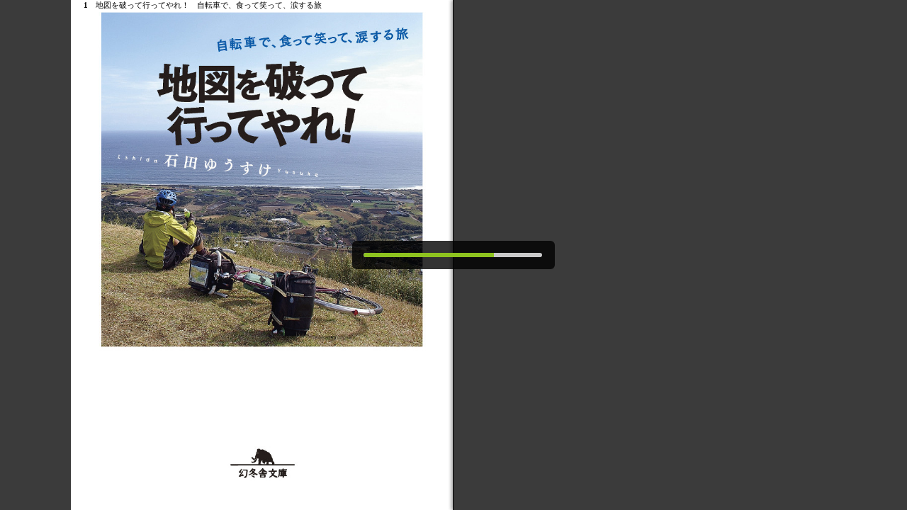

--- FILE ---
content_type: text/html; charset=UTF-8
request_url: https://www.gentosha.jp/c?cid=4640&lin=1
body_size: 526
content:
{"status":"200","url":"\/files\/publuscontents_efs\/20522_121124118_001_001_128_490\/","cti":"\u5730\u56f3\u3092\u7834\u3063\u3066\u884c\u3063\u3066\u3084\u308c\uff01\u3000\u81ea\u8ee2\u8eca\u3067\u3001\u98df\u3063\u3066\u7b11\u3063\u3066\u3001\u6d99\u3059\u308b\u65c5","cty":0,"lin":1,"lp":15}